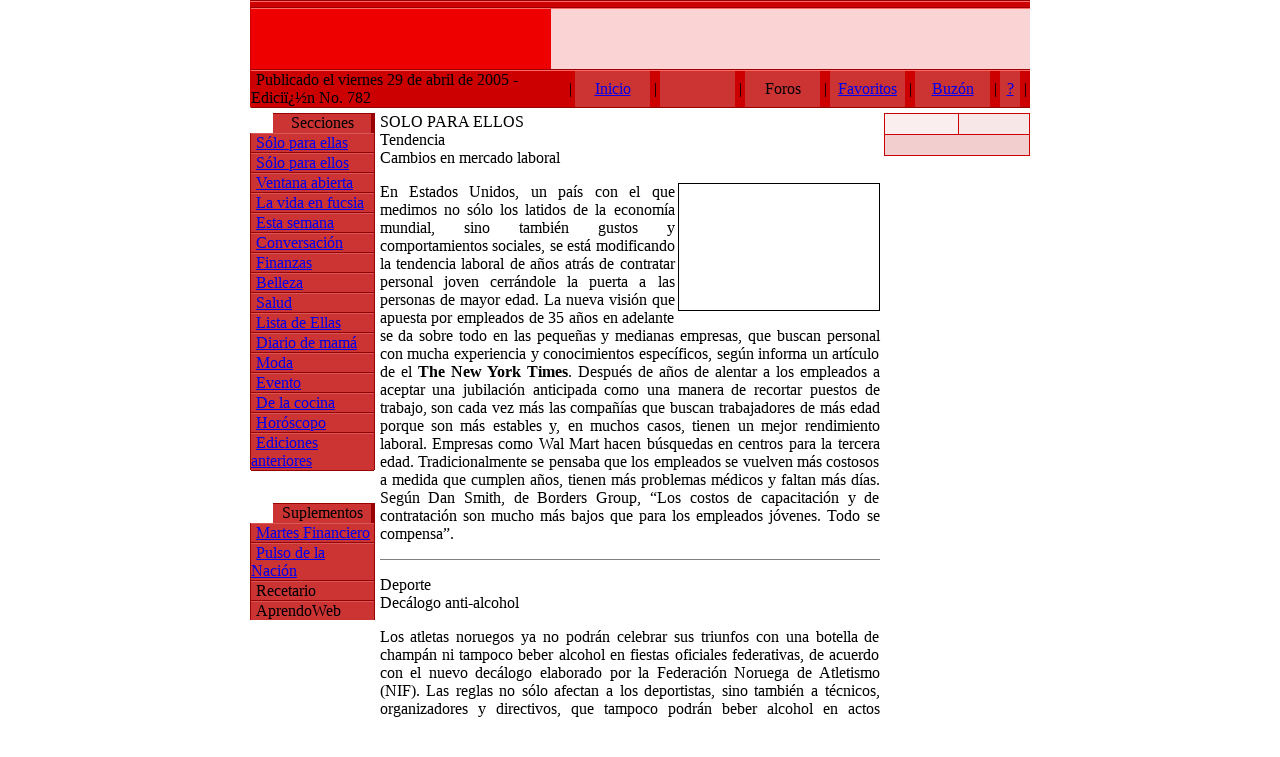

--- FILE ---
content_type: text/html; charset=iso-8859-1
request_url: https://ellasvirtual.com/history/2005/04/29/columna/ellos.htm
body_size: 4672
content:
<!DOCTYPE HTML PUBLIC "-//W3C//DTD HTML 4.01 Transitional//EN">
<html>
<head>
  <title>Ellas Virtual</title>
  <meta http-equiv="Content-Type" content="text/html; charset=iso-8859-1">
  <script language="javascript">
  <!--
  function mOvr(src,clrOver) {
  if (!src.contains(event.fromElement)) {
         src.style.cursor = 'hand';
         src.bgColor = clrOver;
        }
  }
  function mOut(src,clrIn) {
        if (!src.contains(event.toElement)) {
         src.style.cursor = 'default';
         src.bgColor = clrIn;
        }
  }

  function MM_openBrWindow(theURL,winName,features) { //v2.0
  window.open(theURL,winName,features);
  }
  function mClk(src) {
        if(event.srcElement.tagName=='TD'){
                src.children.tags('A')[0].click();
        }
  }
  //-->
  </script>
  <link href="../ellas_style.css" rel="stylesheet" type="text/css">
</head>
<body leftmargin="0" topmargin="0" marginwidth="0" marginheight="0">
  <table width="780" border="0" align="center" cellpadding="0" cellspacing="0">
    <tr>
      <td bgcolor="#990000"></td>
      <td bgcolor="#990000" height="1"></td>
    </tr>
    <tr>
      <td bgcolor="#FF6666"></td>
      <td bgcolor="#FF6666" height="1"></td>
    </tr>
    <tr>
      <td width="1" rowspan="7" bgcolor="#CC0000"></td>
      <td height="5" bgcolor="#CC0000"></td>
    </tr>
    <tr>
      <td height="1" bgcolor="#990000"></td>
    </tr>
    <tr>
      <td height="1" bgcolor="#FF6666"></td>
    </tr>
    <tr>
      <td bgcolor="#EE0000">
        <table width="100%" border="0" cellspacing="0" cellpadding="0">
          <tr>
            <td width="29%"><img name="ellas_top_r1_c1" src="../img/ellas_top_r1_c1.jpg" width="300" height="60" border="0"></td>
            <td width="71%" align="right" bgcolor="#FAD3D4">
              <script language='JavaScript' type='text/javascript'>
              <!--
              if (!document.phpAds_used) document.phpAds_used = ',';
              phpAds_random = new String (Math.random()); phpAds_random = phpAds_random.substring(2,11);

              document.write ("<" + "script language='JavaScript' type='text/javascript' src='");
              document.write ("http://ad2.prensa.com/phpAdsNew/adjs.php?n=" + phpAds_random);
              document.write ("&amp;clientid=40");
              document.write ("&amp;exclude=" + document.phpAds_used);
              if (document.referer)
              document.write ("&amp;referer=" + escape(document.referer));
              document.write ("'><" + "/script>");
              //-->
              </script> <noscript><!-- ellasvirtual.com <a href='http://ad2.prensa.com/phpAdsNew/adclick.php?n=a54b4f15' target='_blank'> --><img src= '<!-- ellasvirtual.com http://ad2.prensa.com/phpAdsNew/adview.php?clientid=40&amp;n=a54b4f15 --> 'border='0' alt=''><!-- ellasvirtual.com </a> --></noscript>
            </td>
          </tr>
        </table>
      </td>
    </tr>
    <tr>
      <td height="1" bgcolor="#990000"></td>
    </tr>
    <tr>
      <td height="1" bgcolor="#FF6666"></td>
    </tr>
    <tr>
      <td height="18" bgcolor="#CC0000">
        <table width="100%" height="17" border="0" cellpadding="0" cellspacing="0">
          <tr>
            <td class="fecha-sub"><img src="../img/pixel.gif" width="5">Publicado el viernes 29 de abril de 2005 - Ediciï¿½n No. 782</td>
            <td width="10" align="center">|</td>
            <td width="75" align="center" bgcolor="#CC3333" onmouseout="mOut(this,'CC3333');" onmouseover="mOvr(this,'D65858');" onclick="mClk(this);"><a href="../index.htm" class="menu-ind">Inicio</a></td>
            <td width="10" align="center">|</td>
            <td width="75" align="center" bgcolor="#CC3333" onmouseout="mOut(this,'CC3333');" onmouseover="mOvr(this,'D65858');" onclick="mClk(this);"></td>
            <td width="10" align="center">|</td>
            <td width="75" align="center" bgcolor="#CC3333" onmouseout="mOut(this,'CC3333');" onmouseover="mOvr(this,'D65858');" onclick="mClk(this);"><!-- ellasvirtual.com <a href="http://foros.prensa.com/noncgi/ultimatebb.php?ubb=forum;f=9" target="_blank" class="menu-ind"> -->Foros<!-- ellasvirtual.com </a> --></td>
            <td width="10" align="center">|</td>
            <td width="75" align="center" bgcolor="#CC3333" onmouseout="mOut(this,'CC3333');" onmouseover="mOvr(this,'D65858');" onclick="mClk(this);"><a href="#" target="_blank" class="menu-ind" onclick="javascript:window.external.AddFavorite('https://ellasvirtual.com' , 'Ellas virtual')">Favoritos</a></td>
            <td width="10" align="center">|</td>
            <td width="75" align="center" bgcolor="#CC3333" onmouseout="mOut(this,'CC3333');" onmouseover="mOvr(this,'D65858');" onclick="mClk(this);"><a href="buzon.htm" class="menu-ind">Buz&oacute;n</a></td>
            <td width="10" align="center">|</td>
            <td width="20" align="center" bgcolor="#CC3333" onmouseout="mOut(this,'CC3333');" onmouseover="mOvr(this,'D65858');" onclick="mClk(this);"><a href="machote.htm" class="menu-ind" alt="Quiï¿½nes somos">?</a></td>
            <td width="10" align="center">|</td>
          </tr>
        </table>
      </td>
    </tr>
    <tr>
      <td bgcolor="#B09E6E"></td>
      <td height="1" bgcolor="#990000"></td>
    </tr>
    <tr>
      <td height="5" bgcolor="#FFFFFF"></td>
      <td height="5"></td>
    </tr>
  </table>
  <table width="780" height="100" border="0" align="center" cellpadding="0" cellspacing="0">
    <tr>
      <td width="125" align="center" valign="top">
        <table width="125" border="0" cellpadding="0" cellspacing="0">
          <tr>
            <td width="23" rowspan="2"><img src="../img/flecha1.gif" width="23" height="20"></td>
            <td height="1" colspan="2" bgcolor="#990000"></td>
          </tr>
          <tr>
            <td width="114" align="center" bgcolor="#CC3333" class="subheader">Secciones</td>
            <td width="1" bgcolor="#990000">&nbsp;</td>
          </tr>
        </table>
        <table border="0" cellpadding="0" cellspacing="0" width="125">
          <tr>
            <td width="1"></td>
            <td bgcolor="#990000"></td>
            <td width="1"></td>
          </tr>
          <tr>
            <td bgcolor="#990000" height="1"></td>
            <td bgcolor="#D65858" height="1"></td>
            <td bgcolor="#990000" height="1"></td>
          </tr>
          <tr>
            <td bgcolor="#990000" height="1"></td>
            <td bgcolor="#CC3333" height="15" onmouseout="mOut(this,'CC3333');" onmouseover="mOvr(this,'D65858');" onclick="mClk(this);"><img src="../img/pixel.gif" width="5"><a href="bazar.htm" class="menu-ind">S&oacute;lo para ellas</a></td>
            <td bgcolor="#990000" height="1"></td>
          </tr>
          <tr>
            <td bgcolor="#990000" height="1"></td>
            <td bgcolor="#990000" height="1"></td>
            <td bgcolor="#990000" height="1"></td>
          </tr>
          <tr>
            <td bgcolor="#990000" height="1"></td>
            <td bgcolor="#D65858" height="1"></td>
            <td bgcolor="#990000" height="1"></td>
          </tr>
          <tr>
            <td bgcolor="#990000" height="1"></td>
            <td bgcolor="#CC3333" height="15" onmouseout="mOut(this,'CC3333');" onmouseover="mOvr(this,'D65858');" onclick="mClk(this);"><img src="../img/pixel.gif" width="5"><a href="ellos.htm" class="menu-ind">S&oacute;lo para ellos</a></td>
            <td bgcolor="#990000" height="1"></td>
          </tr>
          <tr>
            <td bgcolor="#990000" height="1"></td>
            <td bgcolor="#990000" height="1"></td>
            <td bgcolor="#990000" height="1"></td>
          </tr>
          <tr>
            <td bgcolor="#990000" height="1"></td>
            <td bgcolor="#D65858" height="1"></td>
            <td bgcolor="#990000" height="1"></td>
          </tr>
          <tr>
            <td bgcolor="#990000" height="1"></td>
            <td bgcolor="#CC3333" height="15" onmouseout="mOut(this,'CC3333');" onmouseover="mOvr(this,'D65858');" onclick="mClk(this);"><img src="../img/pixel.gif" width="5"><a href="ventana.htm" class="menu-ind">Ventana abierta</a></td>
            <td bgcolor="#990000" height="1"></td>
          </tr>
          <tr>
            <td bgcolor="#990000" height="1"></td>
            <td bgcolor="#990000" height="1"></td>
            <td bgcolor="#990000" height="1"></td>
          </tr>
          <tr>
            <td bgcolor="#990000" height="1"></td>
            <td bgcolor="#D65858" height="1"></td>
            <td bgcolor="#990000" height="1"></td>
          </tr>
          <tr>
            <td bgcolor="#990000" height="1"></td>
            <td bgcolor="#CC3333" height="15" onmouseout="mOut(this,'CC3333');" onmouseover="mOvr(this,'D65858');" onclick="mClk(this);"><img src="../img/pixel.gif" width="5"><a href="fucsia.htm" class="menu-ind">La vida en fucsia</a></td>
            <td bgcolor="#990000" height="1"></td>
          </tr>
          <tr>
            <td bgcolor="#990000" height="1"></td>
            <td bgcolor="#990000" height="1"></td>
            <td bgcolor="#990000" height="1"></td>
          </tr>
          <tr>
            <td bgcolor="#990000" height="1"></td>
            <td bgcolor="#D65858" height="1"></td>
            <td bgcolor="#990000" height="1"></td>
          </tr>
          <tr>
            <td bgcolor="#990000" height="1"></td>
            <td bgcolor="#CC3333" height="15" onmouseout="mOut(this,'CC3333');" onmouseover="mOvr(this,'D65858');" onclick="mClk(this);"><img src="../img/pixel.gif" width="5"><a href="semana.htm" class="menu-ind">Esta semana</a></td>
            <td bgcolor="#990000" height="1"></td>
          </tr>
          <tr>
            <td bgcolor="#990000" height="1"></td>
            <td bgcolor="#990000" height="1"></td>
            <td bgcolor="#990000" height="1"></td>
          </tr>
          <tr>
            <td bgcolor="#990000" height="1"></td>
            <td bgcolor="#D65858" height="1"></td>
            <td bgcolor="#990000" height="1"></td>
          </tr>
          <tr>
            <td bgcolor="#990000" height="1"></td>
            <td bgcolor="#CC3333" height="15" onmouseout="mOut(this,'CC3333');" onmouseover="mOvr(this,'D65858');" onclick="mClk(this);"><img src="../img/pixel.gif" width="5"><a href="rostros.htm" class="menu-ind">Conversaci&oacute;n</a></td>
            <td bgcolor="#990000" height="1"></td>
          </tr>
          <tr>
            <td bgcolor="#990000" height="1"></td>
            <td bgcolor="#990000" height="1"></td>
            <td bgcolor="#990000" height="1"></td>
          </tr>
          <tr>
            <td bgcolor="#990000" height="1"></td>
            <td bgcolor="#D65858" height="1"></td>
            <td bgcolor="#990000" height="1"></td>
          </tr>
          <tr>
            <td bgcolor="#990000" height="1"></td>
            <td bgcolor="#CC3333" height="15" onmouseout="mOut(this,'CC3333');" onmouseover="mOvr(this,'D65858');" onclick="mClk(this);"><img src="../img/pixel.gif" width="5"><a href="finanzas.htm" class="menu-ind">Finanzas</a></td>
            <td bgcolor="#990000" height="1"></td>
          </tr>
          <tr>
            <td bgcolor="#990000" height="1"></td>
            <td bgcolor="#990000" height="1"></td>
            <td bgcolor="#990000" height="1"></td>
          </tr>
          <tr>
            <td bgcolor="#990000" height="1"></td>
            <td bgcolor="#D65858" height="1"></td>
            <td bgcolor="#990000" height="1"></td>
          </tr>
          <tr>
            <td bgcolor="#990000" height="1"></td>
            <td bgcolor="#CC3333" height="15" onmouseout="mOut(this,'CC3333');" onmouseover="mOvr(this,'D65858');" onclick="mClk(this);"><img src="../img/pixel.gif" width="5"><a href="belleza.htm" class="menu-ind">Belleza</a></td>
            <td bgcolor="#990000" height="1"></td>
          </tr>
          <tr>
            <td bgcolor="#990000" height="1"></td>
            <td bgcolor="#990000" height="1"></td>
            <td bgcolor="#990000" height="1"></td>
          </tr>
          <tr>
            <td bgcolor="#990000" height="1"></td>
            <td bgcolor="#D65858" height="1"></td>
            <td bgcolor="#990000" height="1"></td>
          </tr>
          <tr>
            <td bgcolor="#990000" height="1"></td>
            <td bgcolor="#CC3333" height="15" onmouseout="mOut(this,'CC3333');" onmouseover="mOvr(this,'D65858');" onclick="mClk(this);"><img src="../img/pixel.gif" width="5"><a href="salud.htm" class="menu-ind">Salud</a></td>
            <td bgcolor="#990000" height="1"></td>
          </tr>
          <tr>
            <td bgcolor="#990000" height="1"></td>
            <td bgcolor="#990000" height="1"></td>
            <td bgcolor="#990000" height="1"></td>
          </tr>
          <tr>
            <td bgcolor="#990000" height="1"></td>
            <td bgcolor="#D65858" height="1"></td>
            <td bgcolor="#990000" height="1"></td>
          </tr>
          <tr>
            <td bgcolor="#990000" height="1"></td>
            <td bgcolor="#CC3333" height="15" onmouseout="mOut(this,'CC3333');" onmouseover="mOvr(this,'D65858');" onclick="mClk(this);"><img src="../img/pixel.gif" width="5"><a href="lista.htm" class="menu-ind">Lista de Ellas</a></td>
            <td bgcolor="#990000" height="1"></td>
          </tr>
          <tr>
            <td bgcolor="#990000" height="1"></td>
            <td bgcolor="#990000" height="1"></td>
            <td bgcolor="#990000" height="1"></td>
          </tr>
          <tr>
            <td bgcolor="#990000" height="1"></td>
            <td bgcolor="#D65858" height="1"></td>
            <td bgcolor="#990000" height="1"></td>
          </tr>
          <tr>
            <td bgcolor="#990000" height="1"></td>
            <td bgcolor="#CC3333" height="15" onmouseout="mOut(this,'CC3333');" onmouseover="mOvr(this,'D65858');" onclick="mClk(this);"><img src="../img/pixel.gif" width="5"><a href="diario.htm" class="menu-ind">Diario de mam&aacute;</a></td>
            <td bgcolor="#990000" height="1"></td>
          </tr>
          <tr>
            <td bgcolor="#990000" height="1"></td>
            <td bgcolor="#990000" height="1"></td>
            <td bgcolor="#990000" height="1"></td>
          </tr>
          <tr>
            <td bgcolor="#990000" height="1"></td>
            <td bgcolor="#D65858" height="1"></td>
            <td bgcolor="#990000" height="1"></td>
          </tr>
          <tr>
            <td bgcolor="#990000" height="1"></td>
            <td bgcolor="#CC3333" height="15" onmouseout="mOut(this,'CC3333');" onmouseover="mOvr(this,'D65858');" onclick="mClk(this);"><img src="../img/pixel.gif" width="5"><a href="moda.htm" class="menu-ind">Moda</a></td>
            <td bgcolor="#990000" height="1"></td>
          </tr>
          <tr>
            <td bgcolor="#990000" height="1"></td>
            <td bgcolor="#990000" height="1"></td>
            <td bgcolor="#990000" height="1"></td>
          </tr>
          <tr>
            <td bgcolor="#990000" height="1"></td>
            <td bgcolor="#D65858" height="1"></td>
            <td bgcolor="#990000" height="1"></td>
          </tr>
          <tr>
            <td bgcolor="#990000" height="1"></td>
            <td bgcolor="#CC3333" height="15" onmouseout="mOut(this,'CC3333');" onmouseover="mOvr(this,'D65858');" onclick="mClk(this);"><img src="../img/pixel.gif" width="5"><a href="evento.htm" class="menu-ind">Evento</a></td>
            <td bgcolor="#990000" height="1"></td>
          </tr>
          <tr>
            <td bgcolor="#990000" height="1"></td>
            <td bgcolor="#990000" height="1"></td>
            <td bgcolor="#990000" height="1"></td>
          </tr>
          <tr>
            <td bgcolor="#990000" height="1"></td>
            <td bgcolor="#D65858" height="1"></td>
            <td bgcolor="#990000" height="1"></td>
          </tr>
          <tr>
            <td bgcolor="#990000" height="1"></td>
            <td bgcolor="#CC3333" height="15" onmouseout="mOut(this,'CC3333');" onmouseover="mOvr(this,'D65858');" onclick="mClk(this);"><img src="../img/pixel.gif" width="5"><a href="cocina.htm" class="menu-ind">De la cocina</a></td>
            <td bgcolor="#990000" height="1"></td>
          </tr>
          <tr>
            <td bgcolor="#990000" height="1"></td>
            <td bgcolor="#990000" height="1"></td>
            <td bgcolor="#990000" height="1"></td>
          </tr>
          <tr>
            <td bgcolor="#990000" height="1"></td>
            <td bgcolor="#D65858" height="1"></td>
            <td bgcolor="#990000" height="1"></td>
          </tr>
          <tr>
            <td bgcolor="#990000" height="1"></td>
            <td bgcolor="#CC3333" height="15" onmouseout="mOut(this,'CC3333');" onmouseover="mOvr(this,'D65858');" onclick="mClk(this);"><img src="../img/pixel.gif" width="5"><a href="horoscopo.htm" class="menu-ind">Hor&oacute;scopo</a></td>
            <td bgcolor="#990000" height="1"></td>
          </tr>
          <tr>
            <td bgcolor="#990000" height="1"></td>
            <td bgcolor="#990000" height="1"></td>
            <td bgcolor="#990000" height="1"></td>
          </tr>
          <tr>
            <td bgcolor="#990000" height="1"></td>
            <td bgcolor="#D65858" height="1"></td>
            <td bgcolor="#990000" height="1"></td>
          </tr>
          <tr>
            <td bgcolor="#990000" height="1"></td>
            <td bgcolor="#CC3333" height="15" onmouseout="mOut(this,'CC3333');" onmouseover="mOvr(this,'D65858');" onclick="mClk(this);"><img src="../img/pixel.gif" width="5"><a href="/history/mensual.htm" target="_blank" class="menu-ind">Ediciones anteriores</a></td>
            <td bgcolor="#990000" height="1"></td>
          </tr>
          <tr>
            <td height="1"></td>
            <td bgcolor="#990000" height="1"></td>
            <td height="1"></td>
          </tr>
          <tr>
            <td></td>
          </tr>
          <tr>
            <td></td>
            <td height="16"></td>
            <td></td>
          </tr>
          <tr>
            <td></td>
            <td align="center">
              <script language='JavaScript' type='text/javascript'>
              <!--
              if (!document.phpAds_used) document.phpAds_used = ',';
              phpAds_random = new String (Math.random()); phpAds_random = phpAds_random.substring(2,11);

              document.write ("<" + "script language='JavaScript' type='text/javascript' src='");
              document.write ("http://ad2.prensa.com/phpAdsNew/adjs.php?n=" + phpAds_random);
              document.write ("&amp;clientid=47");
              document.write ("&amp;exclude=" + document.phpAds_used);
              if (document.referer)
              document.write ("&amp;referer=" + escape(document.referer));
              document.write ("'><" + "/script>");
              //-->
              </script> <noscript><!-- ellasvirtual.com <a href='http://ad2.prensa.com/phpAdsNew/adclick.php?n=a65c4637' target='_blank'> --><img src= '<!-- ellasvirtual.com http://ad2.prensa.com/phpAdsNew/adview.php?clientid=47&amp;n=a65c4637 --> 'border='0' alt=''><!-- ellasvirtual.com </a> --></noscript>
            </td>
            <td></td>
          </tr>
          <tr>
            <td></td>
            <td height="16"></td>
            <td></td>
          </tr>
        </table>
        <table width="125" border="0" cellpadding="0" cellspacing="0">
          <tr>
            <td width="23" rowspan="2"><img src="../img/flecha1.gif" width="23" height="20"></td>
            <td height="1" colspan="2" bgcolor="#990000"></td>
          </tr>
          <tr>
            <td width="114" align="center" bgcolor="#CC3333" class="subheader">Suplementos</td>
            <td width="1" bgcolor="#990000">&nbsp;</td>
          </tr>
        </table>
        <table border="0" cellpadding="0" cellspacing="0" width="125">
          <tbody>
            <tr>
              <td width="1"></td>
              <td bgcolor="#990000"></td>
              <td width="1"></td>
            </tr>
            <tr>
              <td bgcolor="#990000" height="1"></td>
              <td bgcolor="#D65858" height="1"></td>
              <td bgcolor="#990000" height="1"></td>
            </tr>
            <tr>
              <td bgcolor="#990000" height="1"></td>
              <td bgcolor="#CC3333" height="15" onmouseout="mOut(this,'CC3333');" onmouseover="mOvr(this,'D65858');" onclick="mClk(this);"><img src="../img/pixel.gif" width="5"><a href="http://www.martesfinanciero.com/" target="_blank" class="menu-ind">Martes Financiero</a></td>
              <td bgcolor="#990000" height="1"></td>
            </tr>
            <tr>
              <td bgcolor="#990000" height="1"></td>
              <td bgcolor="#990000" height="1"></td>
              <td bgcolor="#990000" height="1"></td>
            </tr>
            <tr>
              <td bgcolor="#990000" height="1"></td>
              <td bgcolor="#D65858" height="1"></td>
              <td bgcolor="#990000" height="1"></td>
            </tr>
            <tr>
              <td bgcolor="#990000" height="1"></td>
              <td bgcolor="#CC3333" height="15" onmouseout="mOut(this,'CC3333');" onmouseover="mOvr(this,'D65858');" onclick="mClk(this);"><img src="../img/pixel.gif" width="5"><a href="http://www.prensa.com/pulso" target="_blank" class="menu-ind">Pulso de la Naci&oacute;n</a></td>
              <td bgcolor="#990000" height="1"></td>
            </tr>
            <tr>
              <td bgcolor="#990000" height="1"></td>
              <td bgcolor="#990000" height="1"></td>
              <td bgcolor="#990000" height="1"></td>
            </tr>
            <tr>
              <td bgcolor="#990000" height="1"></td>
              <td bgcolor="#D65858" height="1"></td>
              <td bgcolor="#990000" height="1"></td>
            </tr>
            <tr>
              <td bgcolor="#990000" height="1"></td>
              <td bgcolor="#CC3333" height="15" onmouseout="mOut(this,'CC3333');" onmouseover="mOvr(this,'D65858');" onclick="mClk(this);"><img src="../img/pixel.gif" width="5"><!-- ellasvirtual.com <a href="http://rey.prensa.com/index.asp?portada=prensa" target="_blank" class="menu-ind"> -->Recetario<!-- ellasvirtual.com </a> --></td>
              <td bgcolor="#990000" height="1"></td>
            </tr>
            <tr>
              <td bgcolor="#990000" height="1"></td>
              <td bgcolor="#990000" height="1"></td>
              <td bgcolor="#990000" height="1"></td>
            </tr>
            <tr>
              <td bgcolor="#990000" height="1"></td>
              <td bgcolor="#D65858" height="1"></td>
              <td bgcolor="#990000" height="1"></td>
            </tr>
            <tr>
              <td bgcolor="#990000" height="1"></td>
              <td height="15" bgcolor="#CC3333" onmouseover="mOvr(this,'D65858');" onmouseout="mOut(this,'CC3333');" onclick="mClk(this);"><a href="../8.htm" class="menu-ind"></a><img src="../img/pixel.gif" width="5"><!-- ellasvirtual.com <a href="http://www.aprendoweb.com" target="_blank" class="menu-ind"> -->AprendoWeb<!-- ellasvirtual.com </a> --></td>
              <td bgcolor="#990000" height="1"></td>
            </tr>
            <tr>
              <td width="1"></td>
              <td bgcolor="#990000"></td>
              <td width="1"></td>
            </tr>
          </tbody>
        </table>
      </td>
      <td width="509" valign="top">
        <table width="500" border="0" align="center" cellpadding="0" cellspacing="0">
          <tr>
            <td class="text-pie_bold">SOLO PARA ELLOS</td>
          </tr>
          <tr>
            <td>
              <p align="justify" class="title-princi_adentro"><span class="text-mas_bold">Tendencia</span><br>
              Cambios en mercado laboral</p>
              <p align="justify" class="text-notas-internas"><img src="../fotos/ellos1.jpg" width="200" height="126" border="1" align="right">En Estados Unidos, un pa&iacute;s con el que medimos no s&oacute;lo los latidos de la econom&iacute;a mundial, sino tambi&eacute;n gustos y comportamientos sociales, se est&aacute; modificando la tendencia laboral de a&ntilde;os atr&aacute;s de contratar personal joven cerr&aacute;ndole la puerta a las personas de mayor edad. La nueva visi&oacute;n que apuesta por empleados de 35 a&ntilde;os en adelante se da sobre todo en las peque&ntilde;as y medianas empresas, que buscan personal con mucha experiencia y conocimientos espec&iacute;ficos, seg&uacute;n informa un art&iacute;culo de el <b>The New York Times</b>. Despu&eacute;s de a&ntilde;os de alentar a los empleados a aceptar una jubilaci&oacute;n anticipada como una manera de recortar puestos de trabajo, son cada vez m&aacute;s las compa&ntilde;&iacute;as que buscan trabajadores de m&aacute;s edad porque son m&aacute;s estables y, en muchos casos, tienen un mejor rendimiento laboral. Empresas como Wal Mart hacen b&uacute;squedas en centros para la tercera edad. Tradicionalmente se pensaba que los empleados se vuelven m&aacute;s costosos a medida que cumplen a&ntilde;os, tienen m&aacute;s problemas m&eacute;dicos y faltan m&aacute;s d&iacute;as. Seg&uacute;n Dan Smith, de Borders Group, &ldquo;Los costos de capacitaci&oacute;n y de contrataci&oacute;n son mucho m&aacute;s bajos que para los empleados j&oacute;venes. Todo se compensa&rdquo;.</p>
              <hr size="1" noshade>
              <p align="justify" class="title-princi_adentro"><span class="text-autor_bold">Deporte</span><br>
              Dec&aacute;logo anti-alcohol</p>
              <p align="justify" class="text-notas-internas">Los atletas noruegos ya no podr&aacute;n celebrar sus triunfos con una botella de champ&aacute;n ni tampoco beber alcohol en fiestas oficiales federativas, de acuerdo con el nuevo dec&aacute;logo elaborado por la Federaci&oacute;n Noruega de Atletismo (NIF). Las reglas no s&oacute;lo afectan a los deportistas, sino tambi&eacute;n a t&eacute;cnicos, organizadores y directivos, que tampoco podr&aacute;n beber alcohol en actos oficiales, especialmente en aquellos en los que est&eacute;n presentes menores, para dar &ldquo;ejemplo&rdquo;. &ldquo;No pretendemos que sean completamente abstemios, pero s&iacute; que el consumo se realice en un contexto natural. Se puede expresar la alegr&iacute;a por un triunfo, pero tenemos claro que no se pueden mezclar alcohol y deporte&rdquo;, asegur&oacute; Kjetil Hildeskor, presidente de la NIF.</p>
              <hr size="1" noshade>
              <p align="justify" class="title-princi_adentro">Sorbo de humor</p>
              <p align="justify" class="text-notas-internas">Mam&aacute;, mam&aacute;, est&aacute;n golpeando la puerta.</p>
              <p align="justify" class="text-notas-internas">D&eacute;jala, que se defienda sola.</p>
              <p align="justify" class="text-notas-internas">&bull; &bull; &bull; &bull; &bull;</p>
              <p align="justify" class="text-notas-internas">Un matrimonio hac&iacute;a turismo por Espa&ntilde;a, y dentro de los lugares a visitar quer&iacute;an ver los toros tan caracter&iacute;sticos. El gu&iacute;a los lleva a ver una cuadra de sementales y les comienza a explicar:</p>
              <p align="justify" class="text-notas-internas">&ndash;Este es un toro de 400 de Kg &ndash;dice mientras se&ntilde;ala el animal&ndash; que realiza cuatro montas diarias.</p>
              <p align="justify" class="text-notas-internas">La mujer abre grandes sus ojos y le dice al marido:</p>
              <p align="justify" class="text-notas-internas">&ndash;&iquest;Escuchaste?</p>
              <p align="justify" class="text-notas-internas">El gu&iacute;a contin&uacute;a:</p>
              <p align="justify" class="text-notas-internas">&ndash;Este es otro toro, como pueden ver, es m&aacute;s grande, tiene casi 500 Kg y realiza alrededor de seis montas diarias.</p>
              <p align="justify" class="text-notas-internas">&ndash;&iquest;Escuchaste?, dice la mujer volviendo a codear a su marido.</p>
              <p align="justify" class="text-notas-internas">&ndash;Pero este es el verdadero semental &ndash;dice el gu&iacute;a&ndash; pesa 800 Kg y realiza 20 montas diarias.</p>
              <p align="justify" class="text-notas-internas">Antes que su mujer abra la boca, el hombre pregunta:</p>
              <p align="justify" class="text-notas-internas">&ndash;Perdone, se&ntilde;or, pero ese toro &iquest;realiza las 20 montas con la misma vaca?</p>
              <p align="justify" class="text-notas-internas">&ndash;No, claro que no, siempre con vacas distintas.</p>
              <p align="justify" class="text-notas-internas">El hombre sonr&iacute;e, codea a su mujer y le dice:</p>
              <p align="justify" class="text-notas-internas">&ndash;&iquest;Escuchaste?</p>
            </td>
          </tr>
          <tr>
            <td align="center"><a href=""><br>
            <img border="0" height="15" src="../img/mail_redactor.gif" width="141"></a></td>
          </tr>
          <tr>
            <td height="10" align="center"></td>
          </tr>
        </table>
      </td>
      <td width="146" align="center" valign="top">
        <table width="100%" border="0" cellpadding="0" cellspacing="1" bgcolor="#CC0000">
          <tr>
            <td height="20" align="center" bgcolor="#FBEEEE"><a href="javascript:history.go(-1);"><img src="../img/back_mx.gif" width="60" height="12" border="0"></a></td>
            <td align="center" bgcolor="#F8E7E7"><a href="javascript:window.print()"><img src="../img/print_mx.gif" width="56" height="11" border="0"></a></td>
          </tr>
          <tr bgcolor="#F2CECE">
            <td height="20" colspan="2">
              <a href="javascript:history.go(-1);"><img src="../img/pixel.gif" width="6" height="5" border="0"></a> 
              <script language="JavaScript">


              <!--
              //Vmail1.0, hecho por Victor Tisnado, ï¿½ltima modificaciï¿½n 16oct02
              //
              document.write('<a href="#" onClick="MM_openBrWindow(' + "'http://cgi.prensa.com/vmail/envia_ellas.asp?UrlPagina=" + document.URL  + "','envia','width=340,height=420')" + '">');
              document.write('<img src="../img/envia_mx.gif" border="0">');
              document.write('<\/a><br>' );
              -->

              </script>
            </td>
          </tr>
        </table><br>
        <table width="140" height="98%" border="0" cellpadding="0" cellspacing="0">
          <tr>
            <td width="138" align="center" valign="top">
              <script language='JavaScript' type='text/javascript'>
              <!--
              if (!document.phpAds_used) document.phpAds_used = ',';
              phpAds_random = new String (Math.random()); phpAds_random = phpAds_random.substring(2,11);

              document.write ("<" + "script language='JavaScript' type='text/javascript' src='");
              document.write ("http://ad2.prensa.com/phpAdsNew/adjs.php?n=" + phpAds_random);
              document.write ("&amp;clientid=49");
              document.write ("&amp;exclude=" + document.phpAds_used);
              if (document.referer)
              document.write ("&amp;referer=" + escape(document.referer));
              document.write ("'><" + "/script>");
              //-->
              </script> <noscript><!-- ellasvirtual.com <a href='http://ad2.prensa.com/phpAdsNew/adclick.php?n=ae6dd213' target='_blank'> --><img src= '<!-- ellasvirtual.com http://ad2.prensa.com/phpAdsNew/adview.php?clientid=49&amp;n=ae6dd213 --> 'border='0' alt=''><!-- ellasvirtual.com </a> --></noscript>
            </td>
          </tr>
          <tr>
            <td height="10" align="center"></td>
          </tr>
          <tr>
            <td align="center">&nbsp;</td>
          </tr>
        </table>
      </td>
    </tr>
    <tr>
      <td height="5" colspan="3"></td>
    </tr>
    <tr align="center" bgcolor="#CC3333">
      <td height="10" colspan="3" class="text-pie_blanco">Corporaci&oacute;n La Prensa - Todos los Derechos Reservados 2005</td>
    </tr>
  </table>
  <script type="text/javascript" language="javascript">
  <!-- 
  var sc_project=650312; 
  var sc_partition=5; 
  var sc_security="178fce98"; 
  //-->
  </script> <noscript><a href="http://www.statcounter.com/" target="_blank"></a></noscript>
<script defer src="https://static.cloudflareinsights.com/beacon.min.js/vcd15cbe7772f49c399c6a5babf22c1241717689176015" integrity="sha512-ZpsOmlRQV6y907TI0dKBHq9Md29nnaEIPlkf84rnaERnq6zvWvPUqr2ft8M1aS28oN72PdrCzSjY4U6VaAw1EQ==" data-cf-beacon='{"version":"2024.11.0","token":"e8078ebc9d9742aab690f8f700037f73","r":1,"server_timing":{"name":{"cfCacheStatus":true,"cfEdge":true,"cfExtPri":true,"cfL4":true,"cfOrigin":true,"cfSpeedBrain":true},"location_startswith":null}}' crossorigin="anonymous"></script>
</body>
</html>

